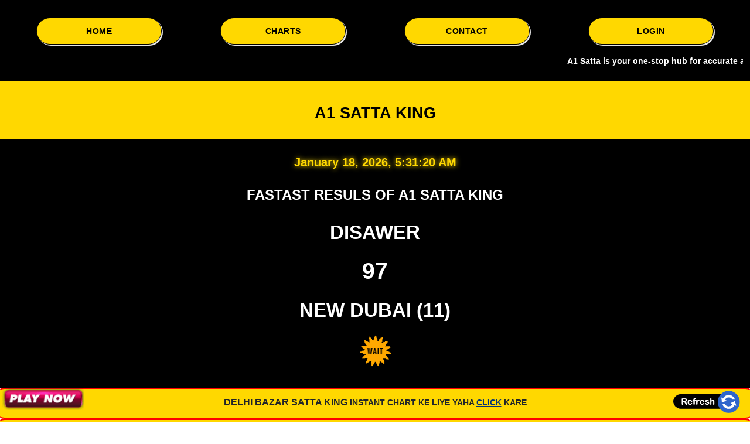

--- FILE ---
content_type: text/html; charset=UTF-8
request_url: https://a1satta.com/orignal-satta-result-website/vrindavan-city.php
body_size: 7287
content:
<!DOCTYPE html>


<head>
	<meta http-equiv="Content-Type" content="text/html; charset=UTF-8" />
    <title>Vrindavan City Satta | Vrindavan City Satta King | Vrindavan City fast khabr | Vrindavan City Satta Result</title>
	<meta name="Description" content="Vrindavan City Satta is most famous game in india you can search on google by these keywords  , Vrindavan City Satta king , satta Vrindavan City Satta , satta king Vrindavan City Satta , satta result Vrindavan City Satta, Satta A1 king, Vrindavan City Satta king ,king satta A1, Satta king A1,Satta Chart A1, Vrindavan City Satta RESULT, Vrindavan City Satta ka Result , Vrindavan City Satta blog, Vrindavan City Satta result, Vrindavan City Satta king,satta king A1 result, Vrindavan City Satta result,Vrindavan City Satta record , satta king A1, satta result A1 , satta chart a1," />
    <meta name="Keywords" content=" Vrindavan city satta , Vrindavan city satta king , Vrindavan city satta result , Vrindavan city satta online , Vrindavan city satta chart , Vrindavan city satta record  , Vrindavan city satta live , Vrindavan city satta today , Vrindavan city satta khabr  , sattaA1 , satta kingA1 , satta resultA1 , online Vrindavan city satta , online sattaA1 , live Vrindavan city satta result ,  today Vrindavan city satta result , satta chartA1 , satta liveA1 , satta khabrA1 , Vrindavan city satta fast result , Vrindavan city satta king fast, Vrindavan city satta Superfast, Vrindavan city satta chart 2023, Vrindavan city satta chart 2024, Vrindavan city satta chart 2021, Vrindavan city satta chart 2022, fastest Vrindavan city satta , fastest Vrindavan city satta result , king sattaA1 , orignal Vrindavan city satta , sattaA1 orignal , Satta resultA1 , satta todayA1 , Vrindavan city satta game, satta gameA1 , superfast sattaA1 , superfast Vrindavan city satta , superfast sattaA1 , superfast king sattaA1 , Vrindavan city satta ki khabr , sabse tez Vrindavan city satta ki khabr , Vrindavan city satta result aj kya aya , today Vrindavan city satta , Vrindavan city satta today , Vrindavan city satta 2021 ,  Vrindavan city satta 2022 , Vrindavan city satta 2023  Vrindavan city satta 2020 , Vrindavan city satta 2019 , Vrindavan city satta 2018 ,  Vrindavan city satta com ,A1satta ,  Vrindavan city satta king result , Vrindavan city satta numbers , Vrindavan city satta fastest result , Vrindavan city satta delhi , online Vrindavan city satta , latest Vrindavan city satta , a1satta , Vrindavan city satta com , Vrindavan city satta.com , a1-satta .com , Vrindavan city satta ,Vrindavan city satta in , Vrindavan city satta org , a1-satta org , a1-satta in , Vrindavan city satta fastest , Vrindavan city satta real , Vrindavan city satta orignal , Vrindavan city satta gussing , Vrindavan city satta today , Vrindavan city satta year , Vrindavan city satta monthly chart , Vrindavan city satta company , Vrindavan city satta result time , Vrindavan city satta games , Vrindavan city satta matka , Vrindavan city satta bazar , official Vrindavan city satta , real Vrindavan city satta ए1 सट्टा, ए1 सट्टा किंग , अ1 सट्टा चार्ट ,ए1 सट्टा नंबर , ए1 सट्टा असली , ए1 सट्टा कम्पनी, सत्ता किंग ए1 , सत्ता चार्ट ए1 , ए1 सट्टा ख़बर , ए1 सट्टा कता बाज़ार" />
    
    
    <meta name="viewport" content="width=device-width, initial-scale=1, maximum-scale=1.2, user-scalable=no">
    <link rel="shortcut icon" type="image/png" href="https://A1satta.com/A1satta.ico">
	<meta name="robots" content=", follow">
    <link rel="canonical" href="https://A1satta.com/" />
	<link rel='shortlink' href='http://A1satta.com/' />
	<meta property="og:locale" content="en_US" />
	 <meta property="og:site_name" content=" Vrindavan City Satta, Satta A1, Vrindavan City Satta King , Vrindavan City Satta King Chart , " />
	<meta property="og:title" content=" Vrindavan city satta , vrindavan city satta game , vrindavan city satta chart , orignal a1 satta king" />
	<meta property="og:url" content="http://A1satta.com/" />
	<meta property="og:type" content="website" />
	<meta property="og:description" content="vrindavan city satta , Vrindavan City Satta king, Vrindavan City Satta chart, online Vrindavan City Satta ,Vrindavan City Satta result, SATTA KING A1, Vrindavan City Satta live result ,  leak Vrindavan City Satta,  Vrindavan City Satta result ,ए1 सट्टा, ए1 सट्टा किंग , अ1 सट्टा चार्ट ,ए1 सट्टा नंबर , ए1 सट्टा असली , ए1 सट्टा कम्पनी, सत्ता किंग ए1 , सत्ता चार्ट ए1 , ए1 सट्टा ख़बर , ए1 सट्टा की ख़बर,  " />
	<meta property="og:image" content="https://A1satta.com/A1satta.ico" />
	<meta name="google-site-verification" content="roNY3Y7E9ujQolI01wEq2oNQQpzSSwMbyP-CZyfJ9o4" />
    <!--css-->
<style>body {background-color:#000;}</style>
<link rel="preconnect" href="https://a1satta.com/"/><link rel="dns-prefetch" href="https://a1satta.com/"/><link rel="stylesheet" href="https://a1satta.com/css/main.css?id=5"><script src="https://cdn.onesignal.com/sdks/OneSignalSDK.js" defer></script><script> window.OneSignal = window.OneSignal || []; OneSignal.push(function() { OneSignal.init({ appId: "87d2a029-eda4-46e1-8141-8b29eec660b5", }); });</script> </head> <body><section class="topboxnew"><div class="container-fluid"><div class="col-md-16 nopadding"><div class="newnav"> <ul> <li> <a href="https://a1satta.com/index.php" class="">HOME</a> </li> <li> <a href="https://a1satta.com/chart" class="">CHARTS</a> </li> <li> <a href="https://a1satta.com/contact" class="">CONTACT</a> </li> <li> <a href="https://a1satta.com/login" class="">LOGIN</a> </li> </ul> <div class="clearfix"></div></div><div class="text_slide"><marquee style="color:#fff;" onMouseOver="this.stop();" onMouseOut="this.start();"><h1></h1><b>A1 Satta is your one-stop hub for accurate and timely satta results, covering all major markets including Smart Satta, Shyam Satta, UP State Satta, Chandigarh Satta, Shalimar Satta, and more. Whether you're tracking the trusted numbers from Old Taj Sarta, checking daily charts for Sadar Bazar Satta, or trying your luck with A7 Satta, A1 Satta King brings you the most reliable updates to help you stay ahead in the game. Play smart, stay informed, and trust A1 Satta Result for all your satta 2025 needs. </b></h1></marquee></div></div></div></section><section class="sattalogo"><div class="container"><div class="row"><div class="col-md-12 text-center"><h1><a href="index.php" class="blink">A1 SATTA KING</a></h1></div></div></div></section><!-- =====GAME PRIMARY START=====--><script>setInterval(_=>{ let d=new Date,h=d.getHours(); clockbox.textContent=`${d.toLocaleString('en-US',{month:'long'})} ${d.getDate()}, ${d.getFullYear()}, ${h%12||12}:${(d.getMinutes()+'').padStart(2,0)}:${(d.getSeconds()+'').padStart(2,0)} ${h>=12?'PM':'AM'}`
},1e3)</script><section class="circlebox"><div class="container"><div class="row"><div class="col-md-12 text-center"><div class="liveresult"><div style="display:block" class="blur"><div id="clockbox"></div></div><h2 class="hintext">FASTAST RESULS OF A1 SATTA KING</h2></div></div></div></div></section><section class="circlebox2"><div> <div class="sattaname"><p style="margin:0">DISAWER</p></div> </div> <div class="sattaresult"> <h4 style="margin:0;padding:0"><span style="letter-spacing:0px">97</span></h4> </div><div> <div class="sattaname"><p style="margin:0">NEW DUBAI (11)</p></div> </div> <div class="sattaresult"> <h4 style="margin:0;padding:0"><span style="letter-spacing:0px"><img src="https://a7satta.org/images/star.gif" width="55"></span></h4> </div> </div> </div> </div> </section><div style="box-sizing:border-box;position:relative;display:flex;flex-direction:column;max-width:100%;overflow-wrap:break-word;background-color:#ffffff;background-clip:border-box;overflow:hidden;border:0px;border-radius:0.25rem;"> <div class="row"> <div class="card-body" style="box-sizing:border-box;flex:1;padding:0.75rem;border:2px solid red;background:#ffd800;border-radius:20px;font-weight:bold;text-align:center;text-transform:uppercase"> <p><strong>DELHI BAZAR satta king</strong> instant chart ke liye yaha <a href="/satta-king-yearly-chart/delhi-bazar/2025">CLICK</a> kare</p> </div> </div></div><div style="box-sizing:border-box;position:relative;display:flex;flex-direction:column;max-width:100%;overflow-wrap:break-word;background-color:#ffffff;background-clip:border-box;overflow:hidden;border:0px;border-radius:0.25rem;"> <div class="row"> <div class="card-body" style="box-sizing:border-box;flex:1;padding:0.75rem;border:2px solid red;background:#ffd800;border-radius:20px;font-weight:bold;text-align:center;text-transform:uppercase"> <p><strong>SUPERFAST SATTA RESULT</strong> KE LIYE YHA <a href="https://chat.whatsapp.com/EwPLgyCWeE72TX36Wloi2a?mode=r_c">CLICK</a> kIJIYE</p> </div> </div></div><script>function copyToClipboard(id) { var text = document.getElementById(id).innerText.replace("Copy", "").trim(); navigator.clipboard.writeText(text).then(function() { alert("Copied!"); });
}</script> <div style="background:#000;"><div align="center" style="background:linear-gradient(to bottom, #ffd800, #ffffff);font-weight:bold;border: 3px solid #000;border-radius: 20px;"><font size="1"> सीधे सट्टा कंपनी का No 1 खाईवाल <br><span style="font-size:14px"><strong><center><big> ⭕️ ROCKY KHAIWAL ⭕️ </big></center></strong>⏰ फ़रीदाबाद सवेरा ----- 12:30 PM<br>⏰ कल्याण बाज़ार ------1:30 PM<br>⏰ खाटू धाम -----------2:30 PM<br>⏰ दिल्ली बाजार ------- 3:05 PM<br>⏰ श्री गणेश ----------4:35 PM<br>⏰ करनाल -----------5:30 PM<br>⏰ फरीदाबाद --------- 6:05 PM<br>⏰ गोवा किंग ---------- 7::30 PM<br>⏰ गाज़ियाबाद ---------9:30 PM<br>⏰ दुबई गोल्ड --------- 10:30 PM<br>⏰ गली -------------11:35 PM<br>⏰ दिसावर ------------3:00 AM<br> 
((जोड़ी रेट 10=960/- )) (( हरूफ रेट 100=960/-))<br> बिंदास होकर प्ले करे खाईवाल की ईमानदारी की ज़िम्मेवारी सत्ता कंपनी मैनेजर की है <br> प्ले करने के लिए यहाँ दबाए <br><a href="http://wa.me/+919992766862"><img src="https://verloop.io/wp-content/uploads/2019/08/whatsapp-chat-link-black-.png" style="height:50px; width:120px" /></a><a href="http://wa.me/+916378687201"><img src="https://verloop.io/wp-content/uploads/2019/08/whatsapp-chat-link-black-.png" style="height:50px; width:120px" /></a> </font></div></div> <div style="background:#000;"><div align="center" style="background:linear-gradient(to bottom, #ffd800, #ffffff);font-weight:bold;border: 3px solid #000;border-radius: 20px;"><font size="1"> सीधे सट्टा कंपनी का No 1 खाईवाल <br><span style="font-size:14px"><strong><center><big> ⭕️ GOPAL KHAIWAL ⭕️ </big></center></strong>⏰ फ़रीदाबाद सवेरा ----- 12:30 PM<br>⏰ कल्याण बाज़ार ------1:30 PM<br>⏰ खाटू धाम -----------2:30 PM<br>⏰ दिल्ली बाजार ------- 3:05 PM<br>⏰ श्री गणेश ----------4:35 PM<br>⏰ करनाल -----------5:30 PM<br>⏰ फरीदाबाद --------- 6:05 PM<br>⏰ गोवा किंग ---------- 7::30 PM<br>⏰ गाज़ियाबाद ---------9:30 PM<br>⏰ दुबई गोल्ड --------- 10:30 PM<br>⏰ गली -------------11:35 PM<br>⏰ दिसावर ------------3:00 AM<br> 
((जोड़ी रेट 10=960/- )) (( हरूफ रेट 100=960/-))<br> बिंदास होकर प्ले करे खाईवाल की ईमानदारी की ज़िम्मेवारी सत्ता कंपनी मैनेजर की है <br> प्ले करने के लिए यहाँ दबाए <br><a href="http://wa.me/+916377029437"><img src="https://verloop.io/wp-content/uploads/2019/08/whatsapp-chat-link-black-.png" style="height:50px; width:120px" /></a> <a href="http://wa.me/+919001800137"><img src="https://verloop.io/wp-content/uploads/2019/08/whatsapp-chat-link-black-.png" style="height:50px; width:120px" /></a> </font></div></div> </div> </div> </div> </section> <html> <div class="wrapper-yellow"> <section class="sattadividerr"> <div class="col-md-12 text-center"><a href="https://a1satta.com/satta-king-yearly-chart/DISAWER/" class="gamenameeach"><h5><b>DISAWER</b></h5></a> <p>( 05:00 AM )</p> <strong>{ <span class="oldresult liveresut">54</span> } <img src="https://a1satta.com/images/arrow.gif" alt="arrow icon" height="20px" width="20px" style="margin-left:5px;margin-right:5px" /> { <span class="newresult liveresut">97</span> }</strong> </div> </section> </div><section class="tablebox1" style="margin:0px 0px 5px 0px"><div class="container-fluid"><div class="row"><article style="padding:0"><div style="margin-bottom:20px" class="col-md-12 nopadding"><div class="table-responsive"><table class="table table-bordered"><thead class="forblack"> <tr> <th class="col-md-4 text-center" style="width:37%">सट्टा का नाम</th> <th class="col-md-4 text-center" style="width:30%">कल आया था</th> <th class="col-md-4 text-center" style="width:30%">आज का रिज़ल्ट</th> </tr> </thead> <tbody><tr> <td class="foryellow"> <a class="gamenameeach" TITLE="FARIDABAD SAVERA SATTA RECORD CHART" href="https://a1satta.com/satta-king-yearly-chart/faridabad-savera/" title="FARIDABAD SAVERA SATTA RECORD CHART" class="gamenameeach">FARIDABAD SAVERA</a> <br>12:30 PM<br /> </td> <td class="yesterday-number"><div class="special-bold" style="margin-bottom:0;letter-spacing:2px;font-size:22px">34</div></td> <td class="today-number"><div class="special-bold" style="margin-bottom:0;letter-spacing:2px;font-size:22px"><img alt="wait icon" src="https://a1satta.com/images/d.gif" height="40" width="40" class="img-responsive" /></div></td> </tr><tbody><tr> <td class="foryellow"> <a class="gamenameeach" TITLE="KALYAN BAZAR SATTA RECORD CHART" href="https://a1satta.com/satta-king-yearly-chart/kalyan-bazar/" title="KALYAN BAZAR SATTA RECORD CHART" class="gamenameeach">KALYAN BAZAR</a> <br>01:30 PM<br /> </td> <td class="yesterday-number"><div class="special-bold" style="margin-bottom:0;letter-spacing:2px;font-size:22px">27</div></td> <td class="today-number"><div class="special-bold" style="margin-bottom:0;letter-spacing:2px;font-size:22px"><img alt="wait icon" src="https://a1satta.com/images/d.gif" height="40" width="40" class="img-responsive" /></div></td> </tr><tbody><tr> <td class="foryellow"> <a class="gamenameeach" TITLE="KHATU DHAM SATTA RECORD CHART" href="https://a1satta.com/satta-king-yearly-chart/khatu-dham/" title="KHATU DHAM SATTA RECORD CHART" class="gamenameeach">KHATU DHAM</a> <br>02:30 PM<br /> </td> <td class="yesterday-number"><div class="special-bold" style="margin-bottom:0;letter-spacing:2px;font-size:22px">08</div></td> <td class="today-number"><div class="special-bold" style="margin-bottom:0;letter-spacing:2px;font-size:22px"><img alt="wait icon" src="https://a1satta.com/images/d.gif" height="40" width="40" class="img-responsive" /></div></td> </tr><tbody><tr> <td class="foryellow"> <a class="gamenameeach" TITLE="DELHI BAZAR SATTA RECORD CHART" href="https://a1satta.com/satta-king-yearly-chart/delhi-bazar/" title="DELHI BAZAR SATTA RECORD CHART" class="gamenameeach">DELHI BAZAR</a> <br>03:10 PM<br /> </td> <td class="yesterday-number"><div class="special-bold" style="margin-bottom:0;letter-spacing:2px;font-size:22px">72</div></td> <td class="today-number"><div class="special-bold" style="margin-bottom:0;letter-spacing:2px;font-size:22px"><img alt="wait icon" src="https://a1satta.com/images/d.gif" height="40" width="40" class="img-responsive" /></div></td> </tr><tbody><tr> <td class="foryellow"> <a class="gamenameeach" TITLE="SHRI GANESH SATTA RECORD CHART" href="https://a1satta.com/satta-king-yearly-chart/shri-ganesh/" title="SHRI GANESH SATTA RECORD CHART" class="gamenameeach">SHRI GANESH</a> <br>04:40 PM<br /> </td> <td class="yesterday-number"><div class="special-bold" style="margin-bottom:0;letter-spacing:2px;font-size:22px">60</div></td> <td class="today-number"><div class="special-bold" style="margin-bottom:0;letter-spacing:2px;font-size:22px"><img alt="wait icon" src="https://a1satta.com/images/d.gif" height="40" width="40" class="img-responsive" /></div></td> </tr><tbody><tr> <td class="foryellow"> <a class="gamenameeach" TITLE="KARNAL SATTA RECORD CHART" href="https://a1satta.com/satta-king-yearly-chart/karnal/" title="KARNAL SATTA RECORD CHART" class="gamenameeach">KARNAL</a> <br>05:30 PM<br /> </td> <td class="yesterday-number"><div class="special-bold" style="margin-bottom:0;letter-spacing:2px;font-size:22px">11</div></td> <td class="today-number"><div class="special-bold" style="margin-bottom:0;letter-spacing:2px;font-size:22px"><img alt="wait icon" src="https://a1satta.com/images/d.gif" height="40" width="40" class="img-responsive" /></div></td> </tr><tbody><tr> <td class="foryellow"> <a class="gamenameeach" TITLE="FARIDABAD SATTA RECORD CHART" href="https://a1satta.com/satta-king-yearly-chart/faridabad/" title="FARIDABAD SATTA RECORD CHART" class="gamenameeach">FARIDABAD</a> <br>06:10 PM<br /> </td> <td class="yesterday-number"><div class="special-bold" style="margin-bottom:0;letter-spacing:2px;font-size:22px">46</div></td> <td class="today-number"><div class="special-bold" style="margin-bottom:0;letter-spacing:2px;font-size:22px"><img alt="wait icon" src="https://a1satta.com/images/d.gif" height="40" width="40" class="img-responsive" /></div></td> </tr><tbody><tr> <td class="foryellow"> <a class="gamenameeach" TITLE="GOA KING SATTA RECORD CHART" href="https://a1satta.com/satta-king-yearly-chart/goa-king/" title="GOA KING SATTA RECORD CHART" class="gamenameeach">GOA KING</a> <br>07:30 PM<br /> </td> <td class="yesterday-number"><div class="special-bold" style="margin-bottom:0;letter-spacing:2px;font-size:22px">48</div></td> <td class="today-number"><div class="special-bold" style="margin-bottom:0;letter-spacing:2px;font-size:22px"><img alt="wait icon" src="https://a1satta.com/images/d.gif" height="40" width="40" class="img-responsive" /></div></td> </tr><tbody><tr> <td class="foryellow"> <a class="gamenameeach" TITLE="GHAZIABAD SATTA RECORD CHART" href="https://a1satta.com/satta-king-yearly-chart/ghaziabad/" title="GHAZIABAD SATTA RECORD CHART" class="gamenameeach">GHAZIABAD</a> <br>09:30 PM<br /> </td> <td class="yesterday-number"><div class="special-bold" style="margin-bottom:0;letter-spacing:2px;font-size:22px">37</div></td> <td class="today-number"><div class="special-bold" style="margin-bottom:0;letter-spacing:2px;font-size:22px"><img alt="wait icon" src="https://a1satta.com/images/d.gif" height="40" width="40" class="img-responsive" /></div></td> </tr><tbody><tr> <td class="foryellow"> <a class="gamenameeach" TITLE="DUBAI GOLD SATTA RECORD CHART" href="https://a1satta.com/satta-king-yearly-chart/dubai-gold/" title="DUBAI GOLD SATTA RECORD CHART" class="gamenameeach">DUBAI GOLD</a> <br>10:35 PM<br /> </td> <td class="yesterday-number"><div class="special-bold" style="margin-bottom:0;letter-spacing:2px;font-size:22px">36</div></td> <td class="today-number"><div class="special-bold" style="margin-bottom:0;letter-spacing:2px;font-size:22px"><img alt="wait icon" src="https://a1satta.com/images/d.gif" height="40" width="40" class="img-responsive" /></div></td> </tr><tbody><tr> <td class="foryellow"> <a class="gamenameeach" TITLE="GALI SATTA RECORD CHART" href="https://a1satta.com/satta-king-yearly-chart/gali/" title="GALI SATTA RECORD CHART" class="gamenameeach">GALI</a> <br>11:45 PM<br /> </td> <td class="yesterday-number"><div class="special-bold" style="margin-bottom:0;letter-spacing:2px;font-size:22px">34</div></td> <td class="today-number"><div class="special-bold" style="margin-bottom:0;letter-spacing:2px;font-size:22px"><img alt="wait icon" src="https://a1satta.com/images/d.gif" height="40" width="40" class="img-responsive" /></div></td> </tr></tbody></table></section><section class="tablebox1" style="margin:0px 0px 5px 0px"><div class="container-fluid"><div class="row"><article style="padding:0"><div style="margin-bottom:20px" class="col-md-12 nopadding"><div class="table-responsive"><table class="table table-bordered"><thead class="forblack"> <tr> <th class="col-md-4 text-center" style="width:37%">सट्टा का नाम</th> <th class="col-md-4 text-center" style="width:30%">कल आया था</th> <th class="col-md-4 text-center" style="width:30%">आज का रिज़ल्ट</th> </tr> </thead> <tbody><tr> <td class="foryellow"> <a class="gamenameeach" TITLE="NEW DUBAI (11) SATTA RECORD CHART" href="https://a1satta.com/satta-king-yearly-chart/new-dubai-(11)/" title="NEW DUBAI (11) SATTA RECORD CHART" class="gamenameeach">NEW DUBAI (11)</a> <br>11:00 AM<br /> </td> <td class="yesterday-number"><div class="special-bold" style="margin-bottom:0;letter-spacing:2px;font-size:22px">04</div></td> <td class="today-number"><div class="special-bold" style="margin-bottom:0;letter-spacing:2px;font-size:22px"><img alt="wait icon" src="https://a1satta.com/images/d.gif" height="40" width="40" class="img-responsive" /></div></td> </tr><tbody><tr> <td class="foryellow"> <a class="gamenameeach" TITLE="NEW DUBAI (12) SATTA RECORD CHART" href="https://a1satta.com/satta-king-yearly-chart/new-dubai-(12)/" title="NEW DUBAI (12) SATTA RECORD CHART" class="gamenameeach">NEW DUBAI (12)</a> <br>12:00 PM<br /> </td> <td class="yesterday-number"><div class="special-bold" style="margin-bottom:0;letter-spacing:2px;font-size:22px">05</div></td> <td class="today-number"><div class="special-bold" style="margin-bottom:0;letter-spacing:2px;font-size:22px"><img alt="wait icon" src="https://a1satta.com/images/d.gif" height="40" width="40" class="img-responsive" /></div></td> </tr><tbody><tr> <td class="foryellow"> <a class="gamenameeach" TITLE="GHAZIABAD GOLDEN SATTA RECORD CHART" href="https://a1satta.com/satta-king-yearly-chart/ghaziabad-golden/" title="GHAZIABAD GOLDEN SATTA RECORD CHART" class="gamenameeach">GHAZIABAD GOLDEN</a> <br>12:30 PM<br /> </td> <td class="yesterday-number"><div class="special-bold" style="margin-bottom:0;letter-spacing:2px;font-size:22px">44</div></td> <td class="today-number"><div class="special-bold" style="margin-bottom:0;letter-spacing:2px;font-size:22px"><img alt="wait icon" src="https://a1satta.com/images/d.gif" height="40" width="40" class="img-responsive" /></div></td> </tr><tbody><tr> <td class="foryellow"> <a class="gamenameeach" TITLE="NEW DUBAI (1) SATTA RECORD CHART" href="https://a1satta.com/satta-king-yearly-chart/new-dubai-(1)/" title="NEW DUBAI (1) SATTA RECORD CHART" class="gamenameeach">NEW DUBAI (1)</a> <br>01:00 PM<br /> </td> <td class="yesterday-number"><div class="special-bold" style="margin-bottom:0;letter-spacing:2px;font-size:22px">76</div></td> <td class="today-number"><div class="special-bold" style="margin-bottom:0;letter-spacing:2px;font-size:22px"><img alt="wait icon" src="https://a1satta.com/images/d.gif" height="40" width="40" class="img-responsive" /></div></td> </tr><tbody><tr> <td class="foryellow"> <a class="gamenameeach" TITLE="CHANDIGARH CITY SATTA RECORD CHART" href="https://a1satta.com/satta-king-yearly-chart/chandigarh-city/" title="CHANDIGARH CITY SATTA RECORD CHART" class="gamenameeach">CHANDIGARH CITY</a> <br>01:10 PM<br /> </td> <td class="yesterday-number"><div class="special-bold" style="margin-bottom:0;letter-spacing:2px;font-size:22px">20</div></td> <td class="today-number"><div class="special-bold" style="margin-bottom:0;letter-spacing:2px;font-size:22px"><img alt="wait icon" src="https://a1satta.com/images/d.gif" height="40" width="40" class="img-responsive" /></div></td> </tr><tbody><tr> <td class="foryellow"> <a class="gamenameeach" TITLE="SADAR BAZAR SATTA RECORD CHART" href="https://a1satta.com/satta-king-yearly-chart/sadar-bazar/" title="SADAR BAZAR SATTA RECORD CHART" class="gamenameeach">SADAR BAZAR</a> <br>01:25 PM<br /> </td> <td class="yesterday-number"><div class="special-bold" style="margin-bottom:0;letter-spacing:2px;font-size:22px">70</div></td> <td class="today-number"><div class="special-bold" style="margin-bottom:0;letter-spacing:2px;font-size:22px"><img alt="wait icon" src="https://a1satta.com/images/d.gif" height="40" width="40" class="img-responsive" /></div></td> </tr><tbody><tr> <td class="foryellow"> <a class="gamenameeach" TITLE="GALI SUPER SATTA RECORD CHART" href="https://a1satta.com/satta-king-yearly-chart/gali-super/" title="GALI SUPER SATTA RECORD CHART" class="gamenameeach">GALI SUPER</a> <br>01:50 PM<br /> </td> <td class="yesterday-number"><div class="special-bold" style="margin-bottom:0;letter-spacing:2px;font-size:22px">99</div></td> <td class="today-number"><div class="special-bold" style="margin-bottom:0;letter-spacing:2px;font-size:22px"><img alt="wait icon" src="https://a1satta.com/images/d.gif" height="40" width="40" class="img-responsive" /></div></td> </tr><tbody><tr> <td class="foryellow"> <a class="gamenameeach" TITLE="NEW DUBAI (2) SATTA RECORD CHART" href="https://a1satta.com/satta-king-yearly-chart/new-dubai-(2)/" title="NEW DUBAI (2) SATTA RECORD CHART" class="gamenameeach">NEW DUBAI (2)</a> <br>02:00 PM<br /> </td> <td class="yesterday-number"><div class="special-bold" style="margin-bottom:0;letter-spacing:2px;font-size:22px">99</div></td> <td class="today-number"><div class="special-bold" style="margin-bottom:0;letter-spacing:2px;font-size:22px"><img alt="wait icon" src="https://a1satta.com/images/d.gif" height="40" width="40" class="img-responsive" /></div></td> </tr><tbody><tr> <td class="foryellow"> <a class="gamenameeach" TITLE="NIGHT CITY SATTA RECORD CHART" href="https://a1satta.com/satta-king-yearly-chart/night-city/" title="NIGHT CITY SATTA RECORD CHART" class="gamenameeach">NIGHT CITY</a> <br>02:00 PM<br /> </td> <td class="yesterday-number"><div class="special-bold" style="margin-bottom:0;letter-spacing:2px;font-size:22px">04</div></td> <td class="today-number"><div class="special-bold" style="margin-bottom:0;letter-spacing:2px;font-size:22px"><img alt="wait icon" src="https://a1satta.com/images/d.gif" height="40" width="40" class="img-responsive" /></div></td> </tr><tbody><tr> <td class="foryellow"> <a class="gamenameeach" TITLE="CHAMELI SATTA RECORD CHART" href="https://a1satta.com/satta-king-yearly-chart/chameli/" title="CHAMELI SATTA RECORD CHART" class="gamenameeach">CHAMELI</a> <br>02:15 PM<br /> </td> <td class="yesterday-number"><div class="special-bold" style="margin-bottom:0;letter-spacing:2px;font-size:22px">71</div></td> <td class="today-number"><div class="special-bold" style="margin-bottom:0;letter-spacing:2px;font-size:22px"><img alt="wait icon" src="https://a1satta.com/images/d.gif" height="40" width="40" class="img-responsive" /></div></td> </tr><tbody><tr> <td class="foryellow"> <a class="gamenameeach" TITLE="PALWAL BAZAR SATTA RECORD CHART" href="https://a1satta.com/satta-king-yearly-chart/palwal-bazar/" title="PALWAL BAZAR SATTA RECORD CHART" class="gamenameeach">PALWAL BAZAR</a> <br>02:15 PM<br /> </td> <td class="yesterday-number"><div class="special-bold" style="margin-bottom:0;letter-spacing:2px;font-size:22px">65</div></td> <td class="today-number"><div class="special-bold" style="margin-bottom:0;letter-spacing:2px;font-size:22px"><img alt="wait icon" src="https://a1satta.com/images/d.gif" height="40" width="40" class="img-responsive" /></div></td> </tr><tbody><tr> <td class="foryellow"> <a class="gamenameeach" TITLE="GWALIOR SATTA RECORD CHART" href="https://a1satta.com/satta-king-yearly-chart/gwalior/" title="GWALIOR SATTA RECORD CHART" class="gamenameeach">GWALIOR</a> <br>02:30 PM<br /> </td> <td class="yesterday-number"><div class="special-bold" style="margin-bottom:0;letter-spacing:2px;font-size:22px">41</div></td> <td class="today-number"><div class="special-bold" style="margin-bottom:0;letter-spacing:2px;font-size:22px"><img alt="wait icon" src="https://a1satta.com/images/d.gif" height="40" width="40" class="img-responsive" /></div></td> </tr><tbody><tr> <td class="foryellow"> <a class="gamenameeach" TITLE="SHALIMAR SAVERA SATTA RECORD CHART" href="https://a1satta.com/satta-king-yearly-chart/shalimar-savera/" title="SHALIMAR SAVERA SATTA RECORD CHART" class="gamenameeach">SHALIMAR SAVERA</a> <br>02:30 PM<br /> </td> <td class="yesterday-number"><div class="special-bold" style="margin-bottom:0;letter-spacing:2px;font-size:22px">41</div></td> <td class="today-number"><div class="special-bold" style="margin-bottom:0;letter-spacing:2px;font-size:22px"><img alt="wait icon" src="https://a1satta.com/images/d.gif" height="40" width="40" class="img-responsive" /></div></td> </tr><tbody><tr> <td class="foryellow"> <a class="gamenameeach" TITLE="DELHI MATKA SATTA RECORD CHART" href="https://a1satta.com/satta-king-yearly-chart/delhi-matka/" title="DELHI MATKA SATTA RECORD CHART" class="gamenameeach">DELHI MATKA</a> <br>03:40 PM<br /> </td> <td class="yesterday-number"><div class="special-bold" style="margin-bottom:0;letter-spacing:2px;font-size:22px">52</div></td> <td class="today-number"><div class="special-bold" style="margin-bottom:0;letter-spacing:2px;font-size:22px"><img alt="wait icon" src="https://a1satta.com/images/d.gif" height="40" width="40" class="img-responsive" /></div></td> </tr><tbody><tr> <td class="foryellow"> <a class="gamenameeach" TITLE="DELHI ROSE SATTA RECORD CHART" href="https://a1satta.com/satta-king-yearly-chart/delhi-rose/" title="DELHI ROSE SATTA RECORD CHART" class="gamenameeach">DELHI ROSE</a> <br>04:10 PM<br /> </td> <td class="yesterday-number"><div class="special-bold" style="margin-bottom:0;letter-spacing:2px;font-size:22px">82</div></td> <td class="today-number"><div class="special-bold" style="margin-bottom:0;letter-spacing:2px;font-size:22px"><img alt="wait icon" src="https://a1satta.com/images/d.gif" height="40" width="40" class="img-responsive" /></div></td> </tr><tbody><tr> <td class="foryellow"> <a class="gamenameeach" TITLE="AGRA SATTA RECORD CHART" href="https://a1satta.com/satta-king-yearly-chart/agra/" title="AGRA SATTA RECORD CHART" class="gamenameeach">AGRA</a> <br>05:25 PM<br /> </td> <td class="yesterday-number"><div class="special-bold" style="margin-bottom:0;letter-spacing:2px;font-size:22px">84</div></td> <td class="today-number"><div class="special-bold" style="margin-bottom:0;letter-spacing:2px;font-size:22px"><img alt="wait icon" src="https://a1satta.com/images/d.gif" height="40" width="40" class="img-responsive" /></div></td> </tr><tbody><tr> <td class="foryellow"> <a class="gamenameeach" TITLE="SHALIMAR SATTA RECORD CHART" href="https://a1satta.com/satta-king-yearly-chart/shalimar/" title="SHALIMAR SATTA RECORD CHART" class="gamenameeach">SHALIMAR</a> <br>06:20 PM<br /> </td> <td class="yesterday-number"><div class="special-bold" style="margin-bottom:0;letter-spacing:2px;font-size:22px">41</div></td> <td class="today-number"><div class="special-bold" style="margin-bottom:0;letter-spacing:2px;font-size:22px"><img alt="wait icon" src="https://a1satta.com/images/d.gif" height="40" width="40" class="img-responsive" /></div></td> </tr><tbody><tr> <td class="foryellow"> <a class="gamenameeach" TITLE="PARAS GOLDEN SATTA RECORD CHART" href="https://a1satta.com/satta-king-yearly-chart/paras-golden/" title="PARAS GOLDEN SATTA RECORD CHART" class="gamenameeach">PARAS GOLDEN</a> <br>07:15 PM<br /> </td> <td class="yesterday-number"><div class="special-bold" style="margin-bottom:0;letter-spacing:2px;font-size:22px">68</div></td> <td class="today-number"><div class="special-bold" style="margin-bottom:0;letter-spacing:2px;font-size:22px"><img alt="wait icon" src="https://a1satta.com/images/d.gif" height="40" width="40" class="img-responsive" /></div></td> </tr><tbody><tr> <td class="foryellow"> <a class="gamenameeach" TITLE="ALWAR SATTA RECORD CHART" href="https://a1satta.com/satta-king-yearly-chart/alwar/" title="ALWAR SATTA RECORD CHART" class="gamenameeach">ALWAR</a> <br>07:15 PM<br /> </td> <td class="yesterday-number"><div class="special-bold" style="margin-bottom:0;letter-spacing:2px;font-size:22px">49</div></td> <td class="today-number"><div class="special-bold" style="margin-bottom:0;letter-spacing:2px;font-size:22px"><img alt="wait icon" src="https://a1satta.com/images/d.gif" height="40" width="40" class="img-responsive" /></div></td> </tr><tbody><tr> <td class="foryellow"> <a class="gamenameeach" TITLE="MATHURA BAZAR SATTA RECORD CHART" href="https://a1satta.com/satta-king-yearly-chart/mathura-bazar/" title="MATHURA BAZAR SATTA RECORD CHART" class="gamenameeach">MATHURA BAZAR</a> <br>07:30 PM<br /> </td> <td class="yesterday-number"><div class="special-bold" style="margin-bottom:0;letter-spacing:2px;font-size:22px">30</div></td> <td class="today-number"><div class="special-bold" style="margin-bottom:0;letter-spacing:2px;font-size:22px"><img alt="wait icon" src="https://a1satta.com/images/d.gif" height="40" width="40" class="img-responsive" /></div></td> </tr><tbody><tr> <td class="foryellow"> <a class="gamenameeach" TITLE="BHARAT GOLD SATTA RECORD CHART" href="https://a1satta.com/satta-king-yearly-chart/bharat-gold/" title="BHARAT GOLD SATTA RECORD CHART" class="gamenameeach">BHARAT GOLD</a> <br>07:50 PM<br /> </td> <td class="yesterday-number"><div class="special-bold" style="margin-bottom:0;letter-spacing:2px;font-size:22px">81</div></td> <td class="today-number"><div class="special-bold" style="margin-bottom:0;letter-spacing:2px;font-size:22px"><img alt="wait icon" src="https://a1satta.com/images/d.gif" height="40" width="40" class="img-responsive" /></div></td> </tr><tbody><tr> <td class="foryellow"> <a class="gamenameeach" TITLE="SHALIMAR NIGHT SATTA RECORD CHART" href="https://a1satta.com/satta-king-yearly-chart/shalimar-night/" title="SHALIMAR NIGHT SATTA RECORD CHART" class="gamenameeach">SHALIMAR NIGHT</a> <br>08:50 PM<br /> </td> <td class="yesterday-number"><div class="special-bold" style="margin-bottom:0;letter-spacing:2px;font-size:22px">73</div></td> <td class="today-number"><div class="special-bold" style="margin-bottom:0;letter-spacing:2px;font-size:22px"><img alt="wait icon" src="https://a1satta.com/images/d.gif" height="40" width="40" class="img-responsive" /></div></td> </tr><tbody><tr> <td class="foryellow"> <a class="gamenameeach" TITLE="DWARKA SATTA RECORD CHART" href="https://a1satta.com/satta-king-yearly-chart/dwarka/" title="DWARKA SATTA RECORD CHART" class="gamenameeach">DWARKA</a> <br>09:45 PM<br /> </td> <td class="yesterday-number"><div class="special-bold" style="margin-bottom:0;letter-spacing:2px;font-size:22px">88</div></td> <td class="today-number"><div class="special-bold" style="margin-bottom:0;letter-spacing:2px;font-size:22px"><img alt="wait icon" src="https://a1satta.com/images/d.gif" height="40" width="40" class="img-responsive" /></div></td> </tr><tbody><tr> <td class="foryellow"> <a class="gamenameeach" TITLE="SHRI GANESH NIGHT SATTA RECORD CHART" href="https://a1satta.com/satta-king-yearly-chart/shri-ganesh-night/" title="SHRI GANESH NIGHT SATTA RECORD CHART" class="gamenameeach">SHRI GANESH NIGHT</a> <br>10:20 PM<br /> </td> <td class="yesterday-number"><div class="special-bold" style="margin-bottom:0;letter-spacing:2px;font-size:22px">96</div></td> <td class="today-number"><div class="special-bold" style="margin-bottom:0;letter-spacing:2px;font-size:22px"><img alt="wait icon" src="https://a1satta.com/images/d.gif" height="40" width="40" class="img-responsive" /></div></td> </tr><tbody><tr> <td class="foryellow"> <a class="gamenameeach" TITLE="CHARMINAR BAZAR SATTA RECORD CHART" href="https://a1satta.com/satta-king-yearly-chart/charminar-bazar/" title="CHARMINAR BAZAR SATTA RECORD CHART" class="gamenameeach">CHARMINAR BAZAR</a> <br>10:30 PM<br /> </td> <td class="yesterday-number"><div class="special-bold" style="margin-bottom:0;letter-spacing:2px;font-size:22px">66</div></td> <td class="today-number"><div class="special-bold" style="margin-bottom:0;letter-spacing:2px;font-size:22px"><img alt="wait icon" src="https://a1satta.com/images/d.gif" height="40" width="40" class="img-responsive" /></div></td> </tr></tbody></table></section> </div> </div> </div> </section><div class="card-body" style="box-sizing:border-box; flex:1 1 auto; min-height:1px; padding:1.25rem; border:2px dashed red; background:linear-gradient(to bottom, #ffd800, #ffffff); border-radius:20px; font-weight:bold; margin-top:2px; margin-bottom:5px; text-align:center"> <!-- Greeting --> <p style="font-size:10px; margin:5px 0;"> <strong>🙏 नमस्कार साथियो 🙏</strong> </p> <!-- Website Promotion --> <p style="margin:5px 0;"> <small> अपनी गेम का रिजल्ट हमारी <b>WEBSITE</b> पर लगवाने के लिए संपर्क करें। पहले दो महीने बिलकुल <b>FREE</b> <br> <span style="color:red;">T&C Apply</span> <p> भाइयों टेलीग्राम पर ही कांटेक्ट करे 👇🏻 किसी तरह की कोई भी परेशानी हो आपको </p> </small> </p> <!-- Manager Info --> <p style="margin:5px 0;"> <small><b>WEBSITE MANAGER</b></small> </p> <!-- Name Highlight --> <p style="font-size:18px; margin:5px 0;"> <strong><big>ARUN BHAI</big></strong> </p><!-- Telegram Contact --> <p style="margin:10px 0;"> <a href="https://t.me/Arun_Kumar_satta" target="_blank"> <img src="https://pcandparts.com/wp-content/uploads/Business-Pitch-5-e1702724683816.jpg" alt="Telegram" style="width:150px; height:60px; border:2px solid #000; border-radius:8px;" /> </a> </p> <!-- WhatsApp Contact --> <p style="margin:15px 0;"> <a href="http://wa.me/+919671305884"><img src="https://verloop.io/wp-content/uploads/2019/08/whatsapp-chat-link-black-.png" style="height:70px; width:150px" /></a> </p> </div><section class="octoberresultchart"> <div class="container"> <div class="row"> <div class="col-md-12 text-center"> <h1>YEARLY RESULT CHART</h1> </div> </div> </div></section><div class="Select_selectMainDiv__QD2cf"> <form method="get" action="javascript:void(0);" onsubmit="constructURL();"> <select class="Select_selectTag__IzyVd" name="gamename" id="gamename"> <option value='goa king'>GOA KING</option><option value='dubai gold'>DUBAI GOLD</option><option value='faridabad savera'>FARIDABAD SAVERA</option><option value='kalyan bazar'>KALYAN BAZAR</option><option value='gwalior'>GWALIOR</option><option value='delhi bazar'>DELHI BAZAR</option><option value='shri ganesh'>SHRI GANESH</option><option value='ghaziabad'>GHAZIABAD</option><option value='gali'>GALI</option><option value='faridabad'>FARIDABAD</option><option value='disawer'>DISAWER</option><option value='karnal'>KARNAL</option><option value='sadar bazar'>SADAR BAZAR</option><option value='agra'>AGRA</option><option value='dwarka'>DWARKA</option><option value='khatu dham'>KHATU DHAM</option><option value='shalimar savera'>SHALIMAR SAVERA</option><option value='shalimar'>SHALIMAR</option><option value='alwar'>ALWAR</option><option value='new dubai (12)'>NEW DUBAI (12)</option><option value='new dubai (1)'>NEW DUBAI (1)</option><option value='new dubai (2)'>NEW DUBAI (2)</option><option value='new dubai (11)'>NEW DUBAI (11)</option><option value='gali super'>GALI SUPER</option><option value='paras golden'>PARAS GOLDEN</option><option value='shri ganesh night'>SHRI GANESH NIGHT</option><option value='ghaziabad golden'>GHAZIABAD GOLDEN</option><option value='charminar bazar'>CHARMINAR BAZAR</option><option value='mathura bazar'>MATHURA BAZAR</option><option value='chameli'>CHAMELI</option><option value='delhi matka'>DELHI MATKA</option><option value='shalimar night'>SHALIMAR NIGHT</option><option value='bharat gold'>BHARAT GOLD</option><option value='chandigarh city'>CHANDIGARH CITY</option><option value='palwal bazar'>PALWAL BAZAR</option><option value='night city'>NIGHT CITY</option><option value='delhi rose'>DELHI ROSE</option> </select> <select class="Select_selectTag__IzyVd Select_secondTag__Q9uV_" name="year" id="year"> <option value='2026'>2026</option><option value='2025'>2025</option><option value='2024'>2024</option><option value='2023'>2023</option><option value='2022'>2022</option> </select> <button type="submit" class="Select_button__PIOQS">Check</button> </form></div><script>function constructURL() { var gamename = document.getElementById("gamename").value; var year = document.getElementById("year").value; var formattedURL = "satta-king-yearly-chart/" + gamename.replace(/ /g, "-") + "/" + year; window.location.href = formattedURL;
}</script><section class="octoberresultchart"> <div class="container"> <div class="row"> <div class="col-md-12 text-center"> <h1>MONTHLY RESULT CHART</h1> </div> </div> </div></section><div id="monthlychartload"></div><script>let chartLoaded = false;
function loadMonthlyChart() { const chartDiv = document.getElementById("monthlychartload"); if (!chartLoaded && chartDiv.getBoundingClientRect().top <= window.innerHeight) { chartLoaded = true; fetch("https://a1satta.com/include/monthlychartview.php") .then(response => response.text()) .then(data => { chartDiv.innerHTML = data; }); }
}
window.addEventListener("scroll", loadMonthlyChart);
window.addEventListener("load", loadMonthlyChart);</script><section class="somelinks"><div class="container"><div class="row"><div class="col-md-12 text-center" style="font-size:14px"><ul><li><a href="/">Privacy Policy</a></li><li><a href="/">Terms & Conditions</a></li></ul><div class="clearfix"></div></div></div></div></div></section><section class="somelinks2"><div class="container"><div class="row"><div class="col-md-12 text-center" style="font-size:12px"><strong>@ 2026 A1 Satta All Rights Reserved</strong></div></div></div></section><section class="somelinks"><div class="col-md-12 text-center"><strong><p style="color:#ffd800;font-weight:700;font-size:12px">!! DISCLAIMER:- A1Satta.com is a non-commercial website. Viewing This Website Is Your Own Risk, All The Information Shown On Website Is Sponsored And We Warn You That Matka Gambling/Satta May Be Banned Or Illegal In Your Country..., We Are Not Responsible For Any Issues Or Scam..., We Respect All Country Rules/Laws... If You Not Agree With Our Site Disclaimer... Please Quit Our Site Right Now. Thank You.</p></strong></div></div></div></section><a href="javascript:location.reload();" style="position: fixed; bottom: 10px; right: 10px; z-index: 9999;"> <img src="https://a1satta.com/images/refresh.png" alt="Refresh" style="height: 50px;"></a> <a href="whatsapp://send?text=Hello!&phone=+917494891241" style="position:fixed; bottom:20px;left:2px;z-index:9;"> <img src="https://a1satta.com/Play-Now.png" style="height: 40px;"> </a></html>

--- FILE ---
content_type: text/css
request_url: https://a1satta.com/css/main.css?id=5
body_size: 6857
content:

/*!
 * Bootstrap  v5.2.2 (https://getbootstrap.com/)
 * Copyright 2011-2022 The Bootstrap Authors
 * Copyright 2011-2022 Twitter, Inc.
 * Licensed under MIT (https://github.com/twbs/bootstrap/blob/main/LICENSE)
 */:root{--bs-blue:#0d6efd;--bs-indigo:#6610f2;--bs-purple:#6f42c1;--bs-pink:#d63384;--bs-red:#dc3545;--bs-orange:#fd7e14;--bs-yellow:#ffc107;--bs-green:#198754;--bs-teal:#20c997;--bs-cyan:#0dcaf0;--bs-black:#000;--bs-white:#fff;--bs-gray:#6c757d;--bs-gray-dark:#343a40;--bs-gray-100:#f8f9fa;--bs-gray-200:#e9ecef;--bs-gray-300:#dee2e6;--bs-gray-400:#ced4da;--bs-gray-500:#adb5bd;--bs-gray-600:#6c757d;--bs-gray-700:#495057;--bs-gray-800:#343a40;--bs-gray-900:#212529;--bs-primary:#0d6efd;--bs-secondary:#6c757d;--bs-success:#198754;--bs-info:#0dcaf0;--bs-warning:#ffc107;--bs-danger:#dc3545;--bs-light:#f8f9fa;--bs-dark:#212529;--bs-primary-rgb:13,110,253;--bs-secondary-rgb:108,117,125;--bs-success-rgb:25,135,84;--bs-info-rgb:13,202,240;--bs-warning-rgb:255,193,7;--bs-danger-rgb:220,53,69;--bs-light-rgb:248,249,250;--bs-dark-rgb:33,37,41;--bs-white-rgb:255,255,255;--bs-black-rgb:0,0,0;--bs-body-color-rgb:33,37,41;--bs-body-bg-rgb:255,255,255;--bs-font-sans-serif:system-ui,-apple-system,Segoe UI,Roboto,Ubuntu,Cantarell,Noto Sans,sans-serif,"Segoe UI",Roboto,"Helvetica Neue","Noto Sans","Liberation Sans",Arial,sans-serif,"Apple Color Emoji","Segoe UI Emoji","Segoe UI Symbol","Noto Color Emoji";--bs-font-monospace:SFMono-Regular,Menlo,Monaco,Consolas,"Liberation Mono","Courier New",monospace;--bs-gradient:linear-gradient(180deg,hsla(0,0%,100%,.15),hsla(0,0%,100%,0));--bs-body-font-family:var(--bs-font-sans-serif);--bs-body-font-size:1rem;--bs-body-font-weight:400;--bs-body-line-height:1.5;--bs-body-color:#212529;--bs-body-bg:#fff;--bs-border-width:1px;--bs-border-style:solid;--bs-border-color:#dee2e6;--bs-border-color-translucent:rgba(0,0,0,.175);--bs-border-radius:0.375rem;--bs-border-radius-sm:0.25rem;--bs-border-radius-lg:0.5rem;--bs-border-radius-xl:1rem;--bs-border-radius-2xl:2rem;--bs-border-radius-pill:50rem;--bs-link-color:#0d6efd;--bs-link-hover-color:#0a58ca;--bs-code-color:#d63384;--bs-highlight-bg:#fff3cd}*,:after,:before{box-sizing:border-box}@media (prefers-reduced-motion:no-preference){:root{scroll-behavior:smooth}}body{background-color:#000;background-color:var(--bs-black-rgb);color:#212529;color:var(--bs-body-color);font-family:system-ui,-apple-system,Segoe UI,Roboto,Ubuntu,Cantarell,Noto Sans,sans-serif,Helvetica Neue,Liberation Sans,Arial,Apple Color Emoji,Segoe UI Emoji,Segoe UI Symbol,Noto Color Emoji;font-family:var(--bs-body-font-family);font-size:1rem;font-size:var(--bs-body-font-size);font-weight:400;font-weight:var(--bs-body-font-weight);line-height:1.5;line-height:var(--bs-body-line-height);margin:0;text-align:var(--bs-body-text-align);-webkit-text-size-adjust:100%;-webkit-tap-highlight-color:rgba(0,0,0,0)}.h1,.h2,.h3,.h4,.h5,.h6,h1,h2,h3,h4,h5,h6{font-weight:500;line-height:1.2;margin-bottom:.5rem;margin-top:0}.h1,h1{font-size:calc(1.375rem + 1.5vw)}@media (min-width:1200px){.h1,h1{font-size:2.5rem}}.h2,h2{font-size:calc(1.325rem + .9vw)}@media (min-width:1200px){.h2,h2{font-size:2rem}}.h3,h3{font-size:calc(1.3rem + .6vw)}@media (min-width:1200px){.h3,h3{font-size:1.75rem}}.h4,h4{font-size:calc(1.275rem + .3vw)}@media (min-width:1200px){.h4,h4{font-size:1.5rem}}.h5,h5{font-size:1.25rem}.h6,h6{font-size:1rem}p{margin-top:0}address,p{margin-bottom:1rem}address{font-style:normal;line-height:inherit}ul{padding-left:2rem}dl,ul{margin-bottom:1rem;margin-top:0}ul ul{margin-bottom:0}b,strong{font-weight:bolder}.small,small{font-size:.875em}a{color:#0d6efd;color:var(--bs-link-color);-webkit-text-decoration:underline;text-decoration:underline}a:hover{color:#0a58ca;color:var(--bs-link-hover-color)}a:not([href]):not([class]),a:not([href]):not([class]):hover{color:inherit;-webkit-text-decoration:none;text-decoration:none}img,svg{vertical-align:middle}table{border-collapse:collapse;caption-side:bottom}th{text-align:inherit;text-align:-webkit-match-parent}tbody,td,th,thead,tr{border:0 solid;border-color:inherit}label{display:inline-block}button{border-radius:0}button:focus:not(:focus-visible){outline:0}button,input,select{font-family:inherit;font-size:inherit;line-height:inherit;margin:0}button,select{text-transform:none}[role=button]{cursor:pointer}select{word-wrap:normal}select:disabled{opacity:1}[list]:not([type=date]):not([type=datetime-local]):not([type=month]):not([type=week]):not([type=time])::-webkit-calendar-picker-indicator{display:none!important}[type=button],[type=submit],button{-webkit-appearance:button}[type=button]:not(:disabled),[type=submit]:not(:disabled),button:not(:disabled){cursor:pointer}::-moz-focus-inner{border-style:none;padding:0}::-webkit-datetime-edit-day-field,::-webkit-datetime-edit-fields-wrapper,::-webkit-datetime-edit-hour-field,::-webkit-datetime-edit-minute,::-webkit-datetime-edit-month-field,::-webkit-datetime-edit-text,::-webkit-datetime-edit-year-field{padding:0}::-webkit-inner-spin-button{height:auto}[type=search]{-webkit-appearance:textfield;outline-offset:-2px}::-webkit-search-decoration{-webkit-appearance:none}::-webkit-color-swatch-wrapper{padding:0}::file-selector-button{-webkit-appearance:button;font:inherit}[hidden]{display:none!important}.lead{font-size:1.25rem;font-weight:300}.container,.container-fluid{--bs-gutter-x:1.5rem;--bs-gutter-y:0;margin-left:auto;margin-right:auto;padding-left:.75rem;padding-left:calc(var(--bs-gutter-x)*.5);padding-right:.75rem;padding-right:calc(var(--bs-gutter-x)*.5);width:100%}@media (min-width:576px){.container{max-width:540px}}@media (min-width:768px){.container{max-width:720px}}@media (min-width:992px){.container{max-width:960px}}@media (min-width:1200px){.container{max-width:1140px}}@media (min-width:1400px){.container{max-width:1320px}}.row{--bs-gutter-x:1.5rem;--bs-gutter-y:0;display:flex;flex-wrap:wrap;margin-left:-.75rem;margin-left:calc(var(--bs-gutter-x)*-.5);margin-right:-.75rem;margin-right:calc(var(--bs-gutter-x)*-.5);margin-top:0;margin-top:calc(var(--bs-gutter-y)*-1)}.row>*{flex-shrink:0;margin-top:var(--bs-gutter-y);max-width:100%;padding-left:calc(var(--bs-gutter-x)*.5);padding-right:calc(var(--bs-gutter-x)*.5);width:100%}.col{flex:1 0}@media (min-width:576px){.col-sm-6{flex:0 0 auto;width:50%}}@media (min-width:768px){.col-md-2{flex:0 0 auto;width:16.66666667%}.col-md-4{flex:0 0 auto;width:33.33333333%}.col-md-7{flex:0 0 auto;width:58.33333333%}.col-md-8{flex:0 0 auto;width:66.66666667%}.col-md-12{flex:0 0 auto;width:100%}}@media (min-width:992px){.col-lg-5{flex:0 0 auto;width:41.66666667%}}.table{--bs-table-color:var(--bs-body-color);--bs-table-bg:transparent;--bs-table-border-color:var(--bs-border-color);--bs-table-accent-bg:transparent;--bs-table-striped-color:var(--bs-body-color);--bs-table-striped-bg:rgba(0,0,0,.05);--bs-table-active-color:var(--bs-body-color);--bs-table-active-bg:rgba(0,0,0,.1);--bs-table-hover-color:var(--bs-body-color);--bs-table-hover-bg:rgba(0,0,0,.075);border-color:#dee2e6;border-color:var(--bs-table-border-color);color:#212529;color:var(--bs-table-color);margin-bottom:1rem;vertical-align:top;width:100%}.table>:not(caption)>*>*{background-color:var(--bs-table-bg);border-bottom-width:1px;box-shadow:inset 0 0 0 9999px var(--bs-table-accent-bg);padding:.5rem}.table>tbody{vertical-align:inherit}.table>thead{vertical-align:bottom}.table-bordered>:not(caption)>*{border-width:1px 0}.table-bordered>:not(caption)>*>*{border-width:0 1px}.table-striped>tbody>tr:nth-of-type(odd)>*{--bs-table-accent-bg:var(--bs-table-striped-bg);color:var(--bs-table-striped-color)}.table-hover>tbody>tr:hover>*{--bs-table-accent-bg:var(--bs-table-hover-bg);color:var(--bs-table-hover-color)}.table-responsive{overflow-x:auto;-webkit-overflow-scrolling:touch}.form-control{-webkit-appearance:none;-moz-appearance:none;appearance:none;background-clip:padding-box;background-color:#fff;border:1px solid #ced4da;border-radius:.375rem;color:#212529;display:block;font-size:1rem;font-weight:400;line-height:1.5;padding:.375rem .75rem;transition:border-color .15s ease-in-out,box-shadow .15s ease-in-out;width:100%}@media (prefers-reduced-motion:reduce){.form-control{transition:none}}.form-control:focus{background-color:#fff;border-color:#86b7fe;box-shadow:0 0 0 .25rem rgba(13,110,253,.25);color:#212529;outline:0}.form-control::-webkit-date-and-time-value{height:1.5em}.form-control::-moz-placeholder{color:#6c757d;opacity:1}.form-control::placeholder{color:#6c757d;opacity:1}.form-control:disabled{background-color:#e9ecef;opacity:1}.form-control::file-selector-button{padding:.375rem .75rem;-webkit-margin-end:.75rem;background-color:#e9ecef;border-color:inherit;border-radius:0;border-style:solid;border-width:0 1px 0 0;color:#212529;margin:-.375rem .75rem -.375rem -.75rem;pointer-events:none;transition:color .15s ease-in-out,background-color .15s ease-in-out,border-color .15s ease-in-out,box-shadow .15s ease-in-out}@media (prefers-reduced-motion:reduce){.form-control::file-selector-button{transition:none}}.form-control:hover:not(:disabled):not([readonly])::file-selector-button{background-color:#dde0e3}.btn{--bs-btn-padding-x:0.75rem;--bs-btn-padding-y:0.375rem;--bs-btn-font-family: ;--bs-btn-font-size:1rem;--bs-btn-font-weight:400;--bs-btn-line-height:1.5;--bs-btn-color:#212529;--bs-btn-bg:transparent;--bs-btn-border-width:1px;--bs-btn-border-color:transparent;--bs-btn-border-radius:0.375rem;--bs-btn-hover-border-color:transparent;--bs-btn-box-shadow:inset 0 1px 0 hsla(0,0%,100%,.15),0 1px 1px rgba(0,0,0,.075);--bs-btn-disabled-opacity:0.65;--bs-btn-focus-box-shadow:0 0 0 0.25rem rgba(var(--bs-btn-focus-shadow-rgb),.5);background-color:transparent;background-color:var(--bs-btn-bg);border:1px solid transparent;border:var(--bs-btn-border-width) solid var(--bs-btn-border-color);border-radius:.375rem;border-radius:var(--bs-btn-border-radius);color:#212529;color:var(--bs-btn-color);cursor:pointer;display:inline-block;font-family:var(--bs-btn-font-family);font-size:1rem;font-size:var(--bs-btn-font-size);font-weight:400;font-weight:var(--bs-btn-font-weight);line-height:1.5;line-height:var(--bs-btn-line-height);padding:.375rem .75rem;padding:var(--bs-btn-padding-y) var(--bs-btn-padding-x);text-align:center;-webkit-text-decoration:none;text-decoration:none;transition:color .15s ease-in-out,background-color .15s ease-in-out,border-color .15s ease-in-out,box-shadow .15s ease-in-out;-webkit-user-select:none;-moz-user-select:none;user-select:none;vertical-align:middle}@media (prefers-reduced-motion:reduce){.btn{transition:none}}.btn:hover{background-color:var(--bs-btn-hover-bg);border-color:var(--bs-btn-hover-border-color);color:var(--bs-btn-hover-color)}.btn:focus-visible{background-color:var(--bs-btn-hover-bg);border-color:var(--bs-btn-hover-border-color);box-shadow:var(--bs-btn-focus-box-shadow);color:var(--bs-btn-hover-color);outline:0}.btn.active,.btn.show,.btn:first-child:active,:not(.btn-check)+.btn:active{background-color:var(--bs-btn-active-bg);border-color:var(--bs-btn-active-border-color);color:var(--bs-btn-active-color)}.btn.active:focus-visible,.btn.show:focus-visible,.btn:first-child:active:focus-visible,:not(.btn-check)+.btn:active:focus-visible{box-shadow:var(--bs-btn-focus-box-shadow)}.btn.disabled,.btn:disabled{background-color:var(--bs-btn-disabled-bg);border-color:var(--bs-btn-disabled-border-color);color:var(--bs-btn-disabled-color);opacity:var(--bs-btn-disabled-opacity);pointer-events:none}.btn-primary{--bs-btn-color:#fff;--bs-btn-bg:#0d6efd;--bs-btn-border-color:#0d6efd;--bs-btn-hover-color:#fff;--bs-btn-hover-bg:#0b5ed7;--bs-btn-hover-border-color:#0a58ca;--bs-btn-focus-shadow-rgb:49,132,253;--bs-btn-active-color:#fff;--bs-btn-active-bg:#0a58ca;--bs-btn-active-border-color:#0a53be;--bs-btn-active-shadow:inset 0 3px 5px rgba(0,0,0,.125);--bs-btn-disabled-color:#fff;--bs-btn-disabled-bg:#0d6efd;--bs-btn-disabled-border-color:#0d6efd}.btn-secondary{--bs-btn-color:#fff;--bs-btn-bg:#6c757d;--bs-btn-border-color:#6c757d;--bs-btn-hover-color:#fff;--bs-btn-hover-bg:#5c636a;--bs-btn-hover-border-color:#565e64;--bs-btn-focus-shadow-rgb:130,138,145;--bs-btn-active-color:#fff;--bs-btn-active-bg:#565e64;--bs-btn-active-border-color:#51585e;--bs-btn-active-shadow:inset 0 3px 5px rgba(0,0,0,.125);--bs-btn-disabled-color:#fff;--bs-btn-disabled-bg:#6c757d;--bs-btn-disabled-border-color:#6c757d}.btn-success{--bs-btn-color:#fff;--bs-btn-bg:#198754;--bs-btn-border-color:#198754;--bs-btn-hover-color:#fff;--bs-btn-hover-bg:#157347;--bs-btn-hover-border-color:#146c43;--bs-btn-focus-shadow-rgb:60,153,110;--bs-btn-active-color:#fff;--bs-btn-active-bg:#146c43;--bs-btn-active-border-color:#13653f;--bs-btn-active-shadow:inset 0 3px 5px rgba(0,0,0,.125);--bs-btn-disabled-color:#fff;--bs-btn-disabled-bg:#198754;--bs-btn-disabled-border-color:#198754}.btn-danger{--bs-btn-color:#fff;--bs-btn-bg:#dc3545;--bs-btn-border-color:#dc3545;--bs-btn-hover-color:#fff;--bs-btn-hover-bg:#bb2d3b;--bs-btn-hover-border-color:#b02a37;--bs-btn-focus-shadow-rgb:225,83,97;--bs-btn-active-color:#fff;--bs-btn-active-bg:#b02a37;--bs-btn-active-border-color:#a52834;--bs-btn-active-shadow:inset 0 3px 5px rgba(0,0,0,.125);--bs-btn-disabled-color:#fff;--bs-btn-disabled-bg:#dc3545;--bs-btn-disabled-border-color:#dc3545}.nav{--bs-nav-link-padding-x:1rem;--bs-nav-link-padding-y:0.5rem;--bs-nav-link-font-weight: ;--bs-nav-link-color:var(--bs-link-color);--bs-nav-link-hover-color:var(--bs-link-hover-color);--bs-nav-link-disabled-color:#6c757d;flex-wrap:wrap;list-style:none;margin-bottom:0;padding-left:0}.card,.nav{display:flex}.card{--bs-card-spacer-y:1rem;--bs-card-spacer-x:1rem;--bs-card-title-spacer-y:0.5rem;--bs-card-border-width:1px;--bs-card-border-color:var(--bs-border-color-translucent);--bs-card-border-radius:0.375rem;--bs-card-box-shadow: ;--bs-card-inner-border-radius:calc(0.375rem - 1px);--bs-card-cap-padding-y:0.5rem;--bs-card-cap-padding-x:1rem;--bs-card-cap-bg:rgba(0,0,0,.03);--bs-card-cap-color: ;--bs-card-height: ;--bs-card-color: ;--bs-card-bg:#fff;--bs-card-img-overlay-padding:1rem;--bs-card-group-margin:0.75rem;flex-direction:column;height:var(--bs-card-height);min-width:0;position:relative;word-wrap:break-word;background-clip:border-box;background-color:#fff;background-color:var(--bs-card-bg);border:1px solid rgba(0,0,0,.175);border:var(--bs-card-border-width) solid var(--bs-card-border-color);border-radius:.375rem;border-radius:var(--bs-card-border-radius)}.card-body{color:var(--bs-card-color);flex:1 1 auto;padding:var(--bs-card-spacer-y) var(--bs-card-spacer-x)}.breadcrumb{--bs-breadcrumb-padding-x:0;--bs-breadcrumb-padding-y:0;--bs-breadcrumb-margin-bottom:1rem;--bs-breadcrumb-bg: ;--bs-breadcrumb-border-radius: ;--bs-breadcrumb-divider-color:#6c757d;--bs-breadcrumb-item-padding-x:0.5rem;--bs-breadcrumb-item-active-color:#6c757d;background-color:var(--bs-breadcrumb-bg);border-radius:var(--bs-breadcrumb-border-radius);display:flex;flex-wrap:wrap;font-size:var(--bs-breadcrumb-font-size);list-style:none;margin-bottom:1rem;margin-bottom:var(--bs-breadcrumb-margin-bottom);padding:0;padding:var(--bs-breadcrumb-padding-y) var(--bs-breadcrumb-padding-x)}.alert{--bs-alert-bg:transparent;--bs-alert-padding-x:1rem;--bs-alert-padding-y:1rem;--bs-alert-margin-bottom:1rem;--bs-alert-color:inherit;--bs-alert-border-color:transparent;--bs-alert-border:1px solid var(--bs-alert-border-color);--bs-alert-border-radius:0.375rem;background-color:transparent;background-color:var(--bs-alert-bg);border:1px solid transparent;border:var(--bs-alert-border);border-radius:.375rem;border-radius:var(--bs-alert-border-radius);color:inherit;color:var(--bs-alert-color);margin-bottom:1rem;margin-bottom:var(--bs-alert-margin-bottom);padding:1rem;padding:var(--bs-alert-padding-y) var(--bs-alert-padding-x);position:relative}.alert-success{--bs-alert-color:#0f5132;--bs-alert-bg:#d1e7dd;--bs-alert-border-color:#badbcc}.alert-warning{--bs-alert-color:#664d03;--bs-alert-bg:#fff3cd;--bs-alert-border-color:#ffecb5}.alert-danger{--bs-alert-color:#842029;--bs-alert-bg:#f8d7da;--bs-alert-border-color:#f5c2c7}@keyframes progress-bar-stripes{0%{background-position-x:1rem}}.modal{--bs-modal-zindex:1055;--bs-modal-width:500px;--bs-modal-padding:1rem;--bs-modal-margin:0.5rem;--bs-modal-color: ;--bs-modal-bg:#fff;--bs-modal-border-color:var(--bs-border-color-translucent);--bs-modal-border-width:1px;--bs-modal-border-radius:0.5rem;--bs-modal-box-shadow:0 0.125rem 0.25rem rgba(0,0,0,.075);--bs-modal-inner-border-radius:calc(0.5rem - 1px);--bs-modal-header-padding-x:1rem;--bs-modal-header-padding-y:1rem;--bs-modal-header-padding:1rem 1rem;--bs-modal-header-border-color:var(--bs-border-color);--bs-modal-header-border-width:1px;--bs-modal-title-line-height:1.5;--bs-modal-footer-gap:0.5rem;--bs-modal-footer-bg: ;--bs-modal-footer-border-color:var(--bs-border-color);--bs-modal-footer-border-width:1px;display:none;height:100%;left:0;outline:0;overflow-x:hidden;overflow-y:auto;position:fixed;top:0;width:100%;z-index:1055;z-index:var(--bs-modal-zindex)}@media (min-width:576px){.modal{--bs-modal-margin:1.75rem;--bs-modal-box-shadow:0 0.5rem 1rem rgba(0,0,0,.15)}}@keyframes spinner-border{to{transform:rotate(1turn)}}@keyframes spinner-grow{0%{transform:scale(0)}50%{opacity:1;transform:none}}@keyframes placeholder-glow{50%{opacity:.2}}@keyframes placeholder-wave{to{-webkit-mask-position:-200% 0;mask-position:-200% 0}}.clearfix:after{clear:both;content:"";display:block}.d-flex{display:flex!important}.border{border:1px solid #dee2e6!important;border:var(--bs-border-width) var(--bs-border-style) var(--bs-border-color)!important}.w-100{width:100%!important}.justify-content-center{justify-content:center!important}.mx-1{margin-left:.25rem!important;margin-right:.25rem!important}.mx-4{margin-left:1.5rem!important;margin-right:1.5rem!important}.mt-3{margin-top:1rem!important}.mt-4{margin-top:1.5rem!important}.mt-5{margin-top:3rem!important}.mb-1{margin-bottom:.25rem!important}.mb-2{margin-bottom:.5rem!important}.mb-3{margin-bottom:1rem!important}.mb-4{margin-bottom:1.5rem!important}.p-2{padding:.5rem!important}.p-4{padding:1.5rem!important}.px-3{padding-left:1rem!important;padding-right:1rem!important}.py-2{padding-bottom:.5rem!important;padding-top:.5rem!important}.py-4{padding-bottom:1.5rem!important;padding-top:1.5rem!important}.pt-2{padding-top:.5rem!important}.fs-6{font-size:1rem!important}.rounded{border-radius:.375rem!important;border-radius:var(--bs-border-radius)!important}@media (min-width:768px){.p-md-3{padding:1rem!important}.p-md-5{padding:3rem!important}}html{overflow-x:hidden;scroll-behavior:auto!important}body{box-sizing:border-box;font-family:Helvetica,sans-serif;font-size:14px;line-height:1.42857143;padding:0}a{color:#023378}.blur{color:transparent;display:block;font-size:17px;font-weight:700;margin-bottom:24px;text-align:center;text-shadow:0 0 8px #ffd800;-webkit-user-select:none;-moz-user-select:none;user-select:none}.bodyClass{margin-left:auto;margin-right:auto;max-width:100rem!important}.newLoader{align-items:center;display:flex;justify-content:center;min-height:100vh}.loader2{animation:loader2 2s ease-in-out infinite alternate;border-color:currentcolor;border-radius:100%;border-color:rgba(254,168,23,.65) rgba(137,188,79,.95) rgba(57,154,219,.65) rgba(188,84,93,.95);border-style:solid;border-width:5px;display:inline-block;height:25px;padding:0;width:25px}@keyframes loader2{0%{transform:rotate(0deg)}to{transform:rotate(2turn)}}.notification h3{font-size:.9rem}.deleteModal{bottom:0;left:0;overflow:hidden;position:fixed;right:0;top:0;z-index:50}.deleteModalA{background-color:#fff;border-radius:.375rem;bottom:25%;left:34%;position:absolute;right:34%;top:25%!important}.deleteModalB{align-items:center;border-bottom-width:1px;display:flex;justify-content:space-between;padding:1rem 1rem .25rem}.deleteModalText{color:#4b5563;font-size:.875rem;font-weight:600;line-height:1.25rem}.deleteMessage{color:#4b5563;font-size:1rem;font-weight:600;line-height:1.5rem;text-align:center}.text-center{text-align:center!important}.mt-6{margin-top:1.5rem}.flex-padding{justify-content:center;padding-top:1.5rem}.deleteMessageF,.flex-padding{align-items:center;display:flex}.deleteMessageF{justify-content:space-between;width:66.666667%}.deleteButtonModal{background-color:#dc2626;border-radius:.375rem;color:#fff;outline:0;padding:.25rem 1.5rem}.deleteButtonCancel{background-color:#6b7280;border-radius:.375rem;color:#fff;padding:.25rem 1rem}.closeIcon{color:#6366f1;cursor:pointer;font-size:1.5rem;line-height:2rem}.closeIcon:hover{color:#ef4444}.news{animation:slide 10s linear infinite}.pills-for-chart{display:grid;grid-auto-flow:row;grid-template-columns:1fr 1fr 1fr;grid-gap:5px;gap:5px;padding:10px}.yellow-one{background:#000;padding:40px 0 20px}.faq,.yellow-one{color:#fff;font-weight:700;margin:0;text-align:center;text-transform:uppercase}.faq{background:#4b4b4b;padding:20px 0}.single-pill{background:#ffd800;border-radius:5px;color:#000;font-weight:500;padding-bottom:10px;padding-top:10px;text-align:center;text-transform:uppercase}.single-pill:hover{background:#000;color:#ffd800;cursor:pointer}@media (max-width:767px){.deleteModalA{background-color:#ffd800;border:3px solid #efefef;border-radius:.375rem;bottom:25%;left:5%;position:absolute;right:5%;top:25%!important}}@keyframes slide{0%{transform:translatex(0)}to{transform:translatex(100%)}}@keyframes marquee{0%{transform:translateX(100%)}20%{transform:translateX(0)}to{transform:translateX(-100%)}}.forChart{font-size:20px;font-weight:400;padding:1rem}.active{background:#fff!important;box-shadow:2px 2px rgba(255,216,100,.9)}.active,.gamenameeach{color:#000;-webkit-text-decoration:none;text-decoration:none}.gamenameeach{text-transform:uppercase}.gamenameeach:hover{color:#0827d6;cursor:pointer}.ads-container{display:flex;gap:5px}.card-body p a img{max-width:200px}.card-body p strong{font-size:1rem}.card-body p{margin-bottom:.2rem}.column-ad{text-align:center;width:100%}.topboxnew{background:#000;padding:30px 0 20px}.newnav ul{list-style:none;margin:0;padding:0}.newnav ul li{float:left;padding:0 50px;width:25%}.newnav ul li a{background:#ffd800;border:1px solid #000;border-radius:30px;box-shadow:2px 2px hsla(0,0%,100%,.9);display:block;font-size:14px;font-weight:700;letter-spacing:.5px;padding:12px 30px;text-align:center;text-transform:uppercase}.newnav ul li a,.newnav ul li a:hover{color:#000;-webkit-text-decoration:none;text-decoration:none}.newnav ul li a:hover{background:#fff;box-shadow:2px 2px rgba(255,216,100,.9)}.sattalogo{background:#ffd800;padding:25px 0}.sattalogo a{color:#000;font-size:27px;font-weight:700;letter-spacing:0;-webkit-text-decoration:none;text-decoration:none;text-transform:uppercase}.sattalogo h1{margin:0;padding:0}.sattalogo img{margin-left:auto;margin-right:auto;margin-top:30px}.circlebox{background:#000;border:1px solid #000;padding:25px 0}.circlebox2{background:#000;margin:0;min-width:3rem;padding:0 0 20px;text-align:center}.sattaname p{color:#fff;font-size:33px;font-weight:600;margin:10px;text-transform:uppercase}.sattaresult{padding-bottom:1rem;padding-top:1rem}.sattaresult span{color:#fff;display:inline-block;font-size:39px;font-weight:600;text-align:center}#clockbox{color:#ffd800;display:block;font-size:20px;font-weight:700;margin-bottom:20px;min-height:2rem;text-align:center}.hintext{font-size:24px;font-weight:700}.hintext,.hintext2{color:#fff;margin:0!important}.hintext2{font-size:16px;font-weight:400;line-height:1.8rem}.wrapper-yellow{background:#ffd800;padding-bottom:2px!important;padding-top:20px!important}.sattadividerr{padding:0}.sattadividerr h4{color:#000;font-weight:700;margin:0;text-transform:uppercase}.sattadividerr p{color:#000;margin:8px 0}.sattadividerr strong i{margin:0 10px;padding:10px}.sattadividerr strong i,.tablebox1 .table .forblack{background:#000;color:#fff}.tablebox1 .table .foryellow{background:#ffd800;color:#000}.tablebox1 .table-bordered>tbody>tr>td,.tablebox1 .table-bordered>tbody>tr>th,.tablebox1 .table-bordered>thead>tr>td,.tablebox1 .table-bordered>thead>tr>th{border:1px solid #333}.tablebox1 .table td{color:#000;font-size:22px;font-weight:700;text-align:center;vertical-align:middle}.tablebox1 .table{margin-bottom:0}.button-50{-webkit-appearance:button;-moz-appearance:button;appearance:button;background-color:#000;background-image:none;border:1px solid #000;border-radius:4px;box-shadow:4px 4px 0 0 #fff,4px 4px 0 1px #000;box-sizing:border-box;color:#fff;cursor:pointer;display:inline-block;font-family:ITCAvantGardeStd-Bk,Arial,sans-serif;font-size:14px;font-weight:400;line-height:20px;margin:0 5px 10px 0;overflow:visible;padding:12px 40px;text-align:center;text-transform:none;touch-action:manipulation;-moz-user-select:none;user-select:none;-webkit-user-select:none;vertical-align:middle;white-space:nowrap}.button-50:focus,.button-50:hover{-webkit-text-decoration:none;text-decoration:none}.button-50:active{box-shadow:inset 0 3px 5px rgba(0,0,0,.125);outline:0}.button-50:not([disabled]):active{box-shadow:2px 2px 0 0 #fff,2px 2px 0 1px #000;transform:translate(2px,2px)}@media (max-width:768px){.button-50{margin-top:10px}}@media (min-width:768px){.button-50{padding:12px 50px}}.nopadding{padding:0!important}.table-extra{overflow-x:scroll!important}.octoberresultchart{background:#ff9000;background:linear-gradient(180deg,#ff9000,#ffe400);border-bottom:1px solid #000;border-top:2px solid #000;color:#000;filter:progid:DXImageTransform.Microsoft.gradient(startColorstr="#ff9000",endColorstr="#ffe400",GradientType=0);padding:20px 0}.octoberresultchart h1{color:#000;font-weight:700;margin:0;padding:0}.forfirtcolor{background:#ffd800!important;color:#000;font-size:13px;font-weight:700;min-width:120px;width:-moz-max-content;width:max-content}.table_chart_section_02{color:#000;display:block;font-weight:600!important;letter-spacing:2px;text-align:center}.newtable .table-bordered>tbody>tr>td,.newtable .table-bordered>tbody>tr>th,.newtable .table-bordered>thead>tr>td,.newtable .table-bordered>thead>tr>th{border:1px solid #333;width:-moz-min-content;width:min-content}.newtable .table{margin:0}.date{width:100px!important}.table_chart_section a{color:#000;display:block;font-weight:700;text-align:center}.somelinks{background:#000;padding:2rem .5rem;text-align:center}.yellow-link{color:#ffd800;font-weight:700;-webkit-text-decoration:underline;text-decoration:underline}.mx-4{margin-left:.5rem;margin-right:.5rem}.somelinks ul{display:inline-block;list-style:none;margin:0;padding:0}.somelinks ul li{float:left;padding:0 20px;position:relative;text-align:center}.somelinks ul li a{color:#ffd800;display:block;font-weight:700;text-align:justify}.somelinks ul li a:hover{color:#fff;-webkit-text-decoration:none;text-decoration:none}.somelinks2{background:#ffd800;padding:10px 0}.somelinks2 strong{color:#000;display:block;font-weight:700;text-align:center}.clearfix{padding-bottom:10px}h4,h6{clear:both;line-height:1.4;padding:1.5em 0 0}.slug{background:#000;color:#fff;padding:2rem}@media only screen and (max-width:768px){.newnav ul li a{border:none;border-radius:30px;box-shadow:none;font-size:12px!important;padding:7px 4px;text-align:center;text-transform:uppercase}.forfirtcolor{min-width:120px}.pills-for-chart{grid-template-columns:1fr}.marginBottom{margin-bottom:20px}.octoberresultchart h1{font-size:15px}.ads-container{flex-direction:column}.hintext,.hintext2{line-height:2rem}}@media only screen and (max-width:991px){.newnav ul li{padding:0 2px}.newnav ul li a{box-shadow:none;font-size:.7rem;padding:8px 10px;-webkit-text-decoration:none;text-decoration:none}.foryellow{background:#ffd800;color:#000;font-size:15px!important;vertical-align:middle}}@keyframes blinker{0%{opacity:1}to{opacity:0}}.blink{animation-delay:5s;animation-direction:alternate;animation-duration:.6s;animation-iteration-count:infinite;animation-name:blinker;animation-timing-function:ease-in-out;font-size:3rem;font-weight:700;-webkit-text-decoration:blink;text-decoration:blink}.Select_selectMainDiv__QD2cf{align-items:center;display:flex;gap:.5rem;justify-content:center;margin:auto;padding:.8rem 0;width:50%}.Select_selectTag__IzyVd{border:2px solid #ffd800;border-radius:5px;padding:.8rem;text-transform:uppercase;width:100%}.Select_button__PIOQS,.Select_selectTag__IzyVd{font-weight:700;outline:none}.Select_button__PIOQS{background-color:#ffd800;border:1px solid #ffd800;border-radius:5px;padding:12px 20px}@media (max-width:768px){.Select_selectMainDiv__QD2cf{width:96%}.Select_secondTag__Q9uV_,.Select_selectTag__IzyVd{font-weight:400;padding:.2rem}.Select_secondTag__Q9uV_{width:40%}.Select_button__PIOQS{background-color:#ffd800;border:1px solid #ffd800;border-radius:5px;font-weight:700;outline:none;padding:4px 10px}}